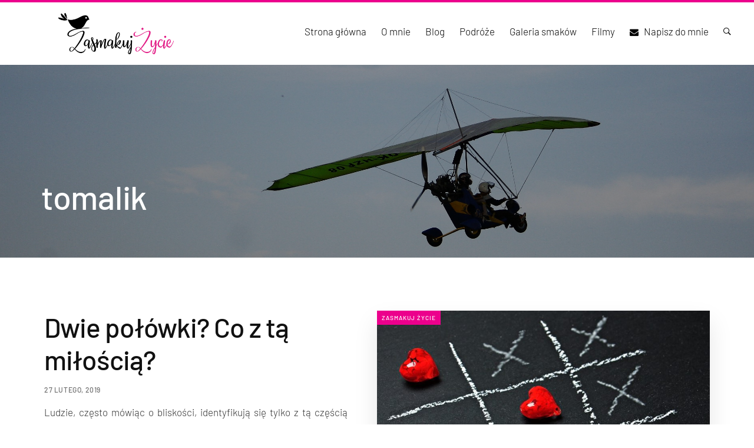

--- FILE ---
content_type: text/html; charset=UTF-8
request_url: https://zasmakujzycie.pl/tag/tomalik/
body_size: 13547
content:
<!DOCTYPE html>
<html lang="pl-PL">
	<head>
		<meta charset="UTF-8">
		<meta name="viewport" content="width=device-width, initial-scale=1">
		<link rel="profile" href="https://gmpg.org/xfn/11">
		<link rel="pingback" href="https://zasmakujzycie.pl/xmlrpc.php">	
	
	<meta name='robots' content='index, follow, max-image-preview:large, max-snippet:-1, max-video-preview:-1' />

<!-- Social Warfare v4.5.3 https://warfareplugins.com - BEGINNING OF OUTPUT -->
<style>
	@font-face {
		font-family: "sw-icon-font";
		src:url("https://zasmakujzycie.pl/wp-content/plugins/social-warfare/assets/fonts/sw-icon-font.eot?ver=4.5.3");
		src:url("https://zasmakujzycie.pl/wp-content/plugins/social-warfare/assets/fonts/sw-icon-font.eot?ver=4.5.3#iefix") format("embedded-opentype"),
		url("https://zasmakujzycie.pl/wp-content/plugins/social-warfare/assets/fonts/sw-icon-font.woff?ver=4.5.3") format("woff"),
		url("https://zasmakujzycie.pl/wp-content/plugins/social-warfare/assets/fonts/sw-icon-font.ttf?ver=4.5.3") format("truetype"),
		url("https://zasmakujzycie.pl/wp-content/plugins/social-warfare/assets/fonts/sw-icon-font.svg?ver=4.5.3#1445203416") format("svg");
		font-weight: normal;
		font-style: normal;
		font-display:block;
	}
</style>
<!-- Social Warfare v4.5.3 https://warfareplugins.com - END OF OUTPUT -->


	<!-- This site is optimized with the Yoast SEO plugin v23.3 - https://yoast.com/wordpress/plugins/seo/ -->
	<title>tomalik - Zasmakuj Życie</title>
	<link rel="canonical" href="https://zasmakujzycie.pl/tag/tomalik/" />
	<meta property="og:locale" content="pl_PL" />
	<meta property="og:type" content="article" />
	<meta property="og:title" content="tomalik - Zasmakuj Życie" />
	<meta property="og:url" content="https://zasmakujzycie.pl/tag/tomalik/" />
	<meta property="og:site_name" content="Zasmakuj Życie" />
	<meta property="og:image" content="https://zasmakujzycie.pl/wp-content/uploads/2018/04/ania.png" />
	<meta property="og:image:width" content="1700" />
	<meta property="og:image:height" content="712" />
	<meta property="og:image:type" content="image/png" />
	<meta name="twitter:card" content="summary_large_image" />
	<script type="application/ld+json" class="yoast-schema-graph">{"@context":"https://schema.org","@graph":[{"@type":"CollectionPage","@id":"https://zasmakujzycie.pl/tag/tomalik/","url":"https://zasmakujzycie.pl/tag/tomalik/","name":"tomalik - Zasmakuj Życie","isPartOf":{"@id":"https://zasmakujzycie.pl/#website"},"primaryImageOfPage":{"@id":"https://zasmakujzycie.pl/tag/tomalik/#primaryimage"},"image":{"@id":"https://zasmakujzycie.pl/tag/tomalik/#primaryimage"},"thumbnailUrl":"https://zasmakujzycie.pl/wp-content/uploads/2019/02/serce-milosc-kolko-krzyzyk.jpg","breadcrumb":{"@id":"https://zasmakujzycie.pl/tag/tomalik/#breadcrumb"},"inLanguage":"pl-PL"},{"@type":"ImageObject","inLanguage":"pl-PL","@id":"https://zasmakujzycie.pl/tag/tomalik/#primaryimage","url":"https://zasmakujzycie.pl/wp-content/uploads/2019/02/serce-milosc-kolko-krzyzyk.jpg","contentUrl":"https://zasmakujzycie.pl/wp-content/uploads/2019/02/serce-milosc-kolko-krzyzyk.jpg","width":960,"height":641},{"@type":"BreadcrumbList","@id":"https://zasmakujzycie.pl/tag/tomalik/#breadcrumb","itemListElement":[{"@type":"ListItem","position":1,"name":"Strona główna","item":"https://zasmakujzycie.pl/"},{"@type":"ListItem","position":2,"name":"tomalik"}]},{"@type":"WebSite","@id":"https://zasmakujzycie.pl/#website","url":"https://zasmakujzycie.pl/","name":"Zasmakuj Życie","description":"Witaj na blogu zasmakujzycie.pl","potentialAction":[{"@type":"SearchAction","target":{"@type":"EntryPoint","urlTemplate":"https://zasmakujzycie.pl/?s={search_term_string}"},"query-input":"required name=search_term_string"}],"inLanguage":"pl-PL"}]}</script>
	<!-- / Yoast SEO plugin. -->


<link rel="alternate" type="application/rss+xml" title="Zasmakuj Życie &raquo; Kanał z wpisami" href="https://zasmakujzycie.pl/feed/" />
<link rel="alternate" type="application/rss+xml" title="Zasmakuj Życie &raquo; Kanał z komentarzami" href="https://zasmakujzycie.pl/comments/feed/" />
<link rel="alternate" type="application/rss+xml" title="Zasmakuj Życie &raquo; Kanał z wpisami otagowanymi jako tomalik" href="https://zasmakujzycie.pl/tag/tomalik/feed/" />
		<!-- This site uses the Google Analytics by ExactMetrics plugin v8.0.1 - Using Analytics tracking - https://www.exactmetrics.com/ -->
		<!-- Note: ExactMetrics is not currently configured on this site. The site owner needs to authenticate with Google Analytics in the ExactMetrics settings panel. -->
					<!-- No tracking code set -->
				<!-- / Google Analytics by ExactMetrics -->
		<script type="text/javascript">
/* <![CDATA[ */
window._wpemojiSettings = {"baseUrl":"https:\/\/s.w.org\/images\/core\/emoji\/15.0.3\/72x72\/","ext":".png","svgUrl":"https:\/\/s.w.org\/images\/core\/emoji\/15.0.3\/svg\/","svgExt":".svg","source":{"concatemoji":"https:\/\/zasmakujzycie.pl\/wp-includes\/js\/wp-emoji-release.min.js?ver=6.6.4"}};
/*! This file is auto-generated */
!function(i,n){var o,s,e;function c(e){try{var t={supportTests:e,timestamp:(new Date).valueOf()};sessionStorage.setItem(o,JSON.stringify(t))}catch(e){}}function p(e,t,n){e.clearRect(0,0,e.canvas.width,e.canvas.height),e.fillText(t,0,0);var t=new Uint32Array(e.getImageData(0,0,e.canvas.width,e.canvas.height).data),r=(e.clearRect(0,0,e.canvas.width,e.canvas.height),e.fillText(n,0,0),new Uint32Array(e.getImageData(0,0,e.canvas.width,e.canvas.height).data));return t.every(function(e,t){return e===r[t]})}function u(e,t,n){switch(t){case"flag":return n(e,"\ud83c\udff3\ufe0f\u200d\u26a7\ufe0f","\ud83c\udff3\ufe0f\u200b\u26a7\ufe0f")?!1:!n(e,"\ud83c\uddfa\ud83c\uddf3","\ud83c\uddfa\u200b\ud83c\uddf3")&&!n(e,"\ud83c\udff4\udb40\udc67\udb40\udc62\udb40\udc65\udb40\udc6e\udb40\udc67\udb40\udc7f","\ud83c\udff4\u200b\udb40\udc67\u200b\udb40\udc62\u200b\udb40\udc65\u200b\udb40\udc6e\u200b\udb40\udc67\u200b\udb40\udc7f");case"emoji":return!n(e,"\ud83d\udc26\u200d\u2b1b","\ud83d\udc26\u200b\u2b1b")}return!1}function f(e,t,n){var r="undefined"!=typeof WorkerGlobalScope&&self instanceof WorkerGlobalScope?new OffscreenCanvas(300,150):i.createElement("canvas"),a=r.getContext("2d",{willReadFrequently:!0}),o=(a.textBaseline="top",a.font="600 32px Arial",{});return e.forEach(function(e){o[e]=t(a,e,n)}),o}function t(e){var t=i.createElement("script");t.src=e,t.defer=!0,i.head.appendChild(t)}"undefined"!=typeof Promise&&(o="wpEmojiSettingsSupports",s=["flag","emoji"],n.supports={everything:!0,everythingExceptFlag:!0},e=new Promise(function(e){i.addEventListener("DOMContentLoaded",e,{once:!0})}),new Promise(function(t){var n=function(){try{var e=JSON.parse(sessionStorage.getItem(o));if("object"==typeof e&&"number"==typeof e.timestamp&&(new Date).valueOf()<e.timestamp+604800&&"object"==typeof e.supportTests)return e.supportTests}catch(e){}return null}();if(!n){if("undefined"!=typeof Worker&&"undefined"!=typeof OffscreenCanvas&&"undefined"!=typeof URL&&URL.createObjectURL&&"undefined"!=typeof Blob)try{var e="postMessage("+f.toString()+"("+[JSON.stringify(s),u.toString(),p.toString()].join(",")+"));",r=new Blob([e],{type:"text/javascript"}),a=new Worker(URL.createObjectURL(r),{name:"wpTestEmojiSupports"});return void(a.onmessage=function(e){c(n=e.data),a.terminate(),t(n)})}catch(e){}c(n=f(s,u,p))}t(n)}).then(function(e){for(var t in e)n.supports[t]=e[t],n.supports.everything=n.supports.everything&&n.supports[t],"flag"!==t&&(n.supports.everythingExceptFlag=n.supports.everythingExceptFlag&&n.supports[t]);n.supports.everythingExceptFlag=n.supports.everythingExceptFlag&&!n.supports.flag,n.DOMReady=!1,n.readyCallback=function(){n.DOMReady=!0}}).then(function(){return e}).then(function(){var e;n.supports.everything||(n.readyCallback(),(e=n.source||{}).concatemoji?t(e.concatemoji):e.wpemoji&&e.twemoji&&(t(e.twemoji),t(e.wpemoji)))}))}((window,document),window._wpemojiSettings);
/* ]]> */
</script>
<link rel='stylesheet' id='easycookie-style-css' href='https://zasmakujzycie.pl/wp-content/plugins/easycookie/css/style.css?ver=6.6.4' type='text/css' media='all' />
<link rel='stylesheet' id='social-warfare-block-css-css' href='https://zasmakujzycie.pl/wp-content/plugins/social-warfare/assets/js/post-editor/dist/blocks.style.build.css?ver=6.6.4' type='text/css' media='all' />
<link rel='stylesheet' id='sbi_styles-css' href='https://zasmakujzycie.pl/wp-content/plugins/instagram-feed/css/sbi-styles.min.css?ver=6.5.0' type='text/css' media='all' />
<link rel='stylesheet' id='layerslider-css' href='https://zasmakujzycie.pl/wp-content/plugins/LayerSlider/static/layerslider/css/layerslider.css?ver=6.6.8' type='text/css' media='all' />
<style id='wp-emoji-styles-inline-css' type='text/css'>

	img.wp-smiley, img.emoji {
		display: inline !important;
		border: none !important;
		box-shadow: none !important;
		height: 1em !important;
		width: 1em !important;
		margin: 0 0.07em !important;
		vertical-align: -0.1em !important;
		background: none !important;
		padding: 0 !important;
	}
</style>
<link rel='stylesheet' id='wp-block-library-css' href='https://zasmakujzycie.pl/wp-includes/css/dist/block-library/style.min.css?ver=6.6.4' type='text/css' media='all' />
<style id='classic-theme-styles-inline-css' type='text/css'>
/*! This file is auto-generated */
.wp-block-button__link{color:#fff;background-color:#32373c;border-radius:9999px;box-shadow:none;text-decoration:none;padding:calc(.667em + 2px) calc(1.333em + 2px);font-size:1.125em}.wp-block-file__button{background:#32373c;color:#fff;text-decoration:none}
</style>
<style id='global-styles-inline-css' type='text/css'>
:root{--wp--preset--aspect-ratio--square: 1;--wp--preset--aspect-ratio--4-3: 4/3;--wp--preset--aspect-ratio--3-4: 3/4;--wp--preset--aspect-ratio--3-2: 3/2;--wp--preset--aspect-ratio--2-3: 2/3;--wp--preset--aspect-ratio--16-9: 16/9;--wp--preset--aspect-ratio--9-16: 9/16;--wp--preset--color--black: #000000;--wp--preset--color--cyan-bluish-gray: #abb8c3;--wp--preset--color--white: #ffffff;--wp--preset--color--pale-pink: #f78da7;--wp--preset--color--vivid-red: #cf2e2e;--wp--preset--color--luminous-vivid-orange: #ff6900;--wp--preset--color--luminous-vivid-amber: #fcb900;--wp--preset--color--light-green-cyan: #7bdcb5;--wp--preset--color--vivid-green-cyan: #00d084;--wp--preset--color--pale-cyan-blue: #8ed1fc;--wp--preset--color--vivid-cyan-blue: #0693e3;--wp--preset--color--vivid-purple: #9b51e0;--wp--preset--gradient--vivid-cyan-blue-to-vivid-purple: linear-gradient(135deg,rgba(6,147,227,1) 0%,rgb(155,81,224) 100%);--wp--preset--gradient--light-green-cyan-to-vivid-green-cyan: linear-gradient(135deg,rgb(122,220,180) 0%,rgb(0,208,130) 100%);--wp--preset--gradient--luminous-vivid-amber-to-luminous-vivid-orange: linear-gradient(135deg,rgba(252,185,0,1) 0%,rgba(255,105,0,1) 100%);--wp--preset--gradient--luminous-vivid-orange-to-vivid-red: linear-gradient(135deg,rgba(255,105,0,1) 0%,rgb(207,46,46) 100%);--wp--preset--gradient--very-light-gray-to-cyan-bluish-gray: linear-gradient(135deg,rgb(238,238,238) 0%,rgb(169,184,195) 100%);--wp--preset--gradient--cool-to-warm-spectrum: linear-gradient(135deg,rgb(74,234,220) 0%,rgb(151,120,209) 20%,rgb(207,42,186) 40%,rgb(238,44,130) 60%,rgb(251,105,98) 80%,rgb(254,248,76) 100%);--wp--preset--gradient--blush-light-purple: linear-gradient(135deg,rgb(255,206,236) 0%,rgb(152,150,240) 100%);--wp--preset--gradient--blush-bordeaux: linear-gradient(135deg,rgb(254,205,165) 0%,rgb(254,45,45) 50%,rgb(107,0,62) 100%);--wp--preset--gradient--luminous-dusk: linear-gradient(135deg,rgb(255,203,112) 0%,rgb(199,81,192) 50%,rgb(65,88,208) 100%);--wp--preset--gradient--pale-ocean: linear-gradient(135deg,rgb(255,245,203) 0%,rgb(182,227,212) 50%,rgb(51,167,181) 100%);--wp--preset--gradient--electric-grass: linear-gradient(135deg,rgb(202,248,128) 0%,rgb(113,206,126) 100%);--wp--preset--gradient--midnight: linear-gradient(135deg,rgb(2,3,129) 0%,rgb(40,116,252) 100%);--wp--preset--font-size--small: 13px;--wp--preset--font-size--medium: 20px;--wp--preset--font-size--large: 36px;--wp--preset--font-size--x-large: 42px;--wp--preset--spacing--20: 0.44rem;--wp--preset--spacing--30: 0.67rem;--wp--preset--spacing--40: 1rem;--wp--preset--spacing--50: 1.5rem;--wp--preset--spacing--60: 2.25rem;--wp--preset--spacing--70: 3.38rem;--wp--preset--spacing--80: 5.06rem;--wp--preset--shadow--natural: 6px 6px 9px rgba(0, 0, 0, 0.2);--wp--preset--shadow--deep: 12px 12px 50px rgba(0, 0, 0, 0.4);--wp--preset--shadow--sharp: 6px 6px 0px rgba(0, 0, 0, 0.2);--wp--preset--shadow--outlined: 6px 6px 0px -3px rgba(255, 255, 255, 1), 6px 6px rgba(0, 0, 0, 1);--wp--preset--shadow--crisp: 6px 6px 0px rgba(0, 0, 0, 1);}:where(.is-layout-flex){gap: 0.5em;}:where(.is-layout-grid){gap: 0.5em;}body .is-layout-flex{display: flex;}.is-layout-flex{flex-wrap: wrap;align-items: center;}.is-layout-flex > :is(*, div){margin: 0;}body .is-layout-grid{display: grid;}.is-layout-grid > :is(*, div){margin: 0;}:where(.wp-block-columns.is-layout-flex){gap: 2em;}:where(.wp-block-columns.is-layout-grid){gap: 2em;}:where(.wp-block-post-template.is-layout-flex){gap: 1.25em;}:where(.wp-block-post-template.is-layout-grid){gap: 1.25em;}.has-black-color{color: var(--wp--preset--color--black) !important;}.has-cyan-bluish-gray-color{color: var(--wp--preset--color--cyan-bluish-gray) !important;}.has-white-color{color: var(--wp--preset--color--white) !important;}.has-pale-pink-color{color: var(--wp--preset--color--pale-pink) !important;}.has-vivid-red-color{color: var(--wp--preset--color--vivid-red) !important;}.has-luminous-vivid-orange-color{color: var(--wp--preset--color--luminous-vivid-orange) !important;}.has-luminous-vivid-amber-color{color: var(--wp--preset--color--luminous-vivid-amber) !important;}.has-light-green-cyan-color{color: var(--wp--preset--color--light-green-cyan) !important;}.has-vivid-green-cyan-color{color: var(--wp--preset--color--vivid-green-cyan) !important;}.has-pale-cyan-blue-color{color: var(--wp--preset--color--pale-cyan-blue) !important;}.has-vivid-cyan-blue-color{color: var(--wp--preset--color--vivid-cyan-blue) !important;}.has-vivid-purple-color{color: var(--wp--preset--color--vivid-purple) !important;}.has-black-background-color{background-color: var(--wp--preset--color--black) !important;}.has-cyan-bluish-gray-background-color{background-color: var(--wp--preset--color--cyan-bluish-gray) !important;}.has-white-background-color{background-color: var(--wp--preset--color--white) !important;}.has-pale-pink-background-color{background-color: var(--wp--preset--color--pale-pink) !important;}.has-vivid-red-background-color{background-color: var(--wp--preset--color--vivid-red) !important;}.has-luminous-vivid-orange-background-color{background-color: var(--wp--preset--color--luminous-vivid-orange) !important;}.has-luminous-vivid-amber-background-color{background-color: var(--wp--preset--color--luminous-vivid-amber) !important;}.has-light-green-cyan-background-color{background-color: var(--wp--preset--color--light-green-cyan) !important;}.has-vivid-green-cyan-background-color{background-color: var(--wp--preset--color--vivid-green-cyan) !important;}.has-pale-cyan-blue-background-color{background-color: var(--wp--preset--color--pale-cyan-blue) !important;}.has-vivid-cyan-blue-background-color{background-color: var(--wp--preset--color--vivid-cyan-blue) !important;}.has-vivid-purple-background-color{background-color: var(--wp--preset--color--vivid-purple) !important;}.has-black-border-color{border-color: var(--wp--preset--color--black) !important;}.has-cyan-bluish-gray-border-color{border-color: var(--wp--preset--color--cyan-bluish-gray) !important;}.has-white-border-color{border-color: var(--wp--preset--color--white) !important;}.has-pale-pink-border-color{border-color: var(--wp--preset--color--pale-pink) !important;}.has-vivid-red-border-color{border-color: var(--wp--preset--color--vivid-red) !important;}.has-luminous-vivid-orange-border-color{border-color: var(--wp--preset--color--luminous-vivid-orange) !important;}.has-luminous-vivid-amber-border-color{border-color: var(--wp--preset--color--luminous-vivid-amber) !important;}.has-light-green-cyan-border-color{border-color: var(--wp--preset--color--light-green-cyan) !important;}.has-vivid-green-cyan-border-color{border-color: var(--wp--preset--color--vivid-green-cyan) !important;}.has-pale-cyan-blue-border-color{border-color: var(--wp--preset--color--pale-cyan-blue) !important;}.has-vivid-cyan-blue-border-color{border-color: var(--wp--preset--color--vivid-cyan-blue) !important;}.has-vivid-purple-border-color{border-color: var(--wp--preset--color--vivid-purple) !important;}.has-vivid-cyan-blue-to-vivid-purple-gradient-background{background: var(--wp--preset--gradient--vivid-cyan-blue-to-vivid-purple) !important;}.has-light-green-cyan-to-vivid-green-cyan-gradient-background{background: var(--wp--preset--gradient--light-green-cyan-to-vivid-green-cyan) !important;}.has-luminous-vivid-amber-to-luminous-vivid-orange-gradient-background{background: var(--wp--preset--gradient--luminous-vivid-amber-to-luminous-vivid-orange) !important;}.has-luminous-vivid-orange-to-vivid-red-gradient-background{background: var(--wp--preset--gradient--luminous-vivid-orange-to-vivid-red) !important;}.has-very-light-gray-to-cyan-bluish-gray-gradient-background{background: var(--wp--preset--gradient--very-light-gray-to-cyan-bluish-gray) !important;}.has-cool-to-warm-spectrum-gradient-background{background: var(--wp--preset--gradient--cool-to-warm-spectrum) !important;}.has-blush-light-purple-gradient-background{background: var(--wp--preset--gradient--blush-light-purple) !important;}.has-blush-bordeaux-gradient-background{background: var(--wp--preset--gradient--blush-bordeaux) !important;}.has-luminous-dusk-gradient-background{background: var(--wp--preset--gradient--luminous-dusk) !important;}.has-pale-ocean-gradient-background{background: var(--wp--preset--gradient--pale-ocean) !important;}.has-electric-grass-gradient-background{background: var(--wp--preset--gradient--electric-grass) !important;}.has-midnight-gradient-background{background: var(--wp--preset--gradient--midnight) !important;}.has-small-font-size{font-size: var(--wp--preset--font-size--small) !important;}.has-medium-font-size{font-size: var(--wp--preset--font-size--medium) !important;}.has-large-font-size{font-size: var(--wp--preset--font-size--large) !important;}.has-x-large-font-size{font-size: var(--wp--preset--font-size--x-large) !important;}
:where(.wp-block-post-template.is-layout-flex){gap: 1.25em;}:where(.wp-block-post-template.is-layout-grid){gap: 1.25em;}
:where(.wp-block-columns.is-layout-flex){gap: 2em;}:where(.wp-block-columns.is-layout-grid){gap: 2em;}
:root :where(.wp-block-pullquote){font-size: 1.5em;line-height: 1.6;}
</style>
<link rel='stylesheet' id='contact-form-7-css' href='https://zasmakujzycie.pl/wp-content/plugins/contact-form-7/includes/css/styles.css?ver=5.7.4' type='text/css' media='all' />
<link rel='stylesheet' id='responsive-lightbox-swipebox-css' href='https://zasmakujzycie.pl/wp-content/plugins/responsive-lightbox/assets/swipebox/swipebox.min.css?ver=2.4.8' type='text/css' media='all' />
<link rel='stylesheet' id='wpos-font-awesome-css' href='https://zasmakujzycie.pl/wp-content/plugins/slider-and-carousel-plus-widget-for-instagram/assets/css/font-awesome.min.css?ver=1.8' type='text/css' media='all' />
<link rel='stylesheet' id='wpos-magnific-style-css' href='https://zasmakujzycie.pl/wp-content/plugins/slider-and-carousel-plus-widget-for-instagram/assets/css/magnific-popup.css?ver=1.8' type='text/css' media='all' />
<link rel='stylesheet' id='wpos-slick-style-css' href='https://zasmakujzycie.pl/wp-content/plugins/slider-and-carousel-plus-widget-for-instagram/assets/css/slick.css?ver=1.8' type='text/css' media='all' />
<link rel='stylesheet' id='iscwp-public-css-css' href='https://zasmakujzycie.pl/wp-content/plugins/slider-and-carousel-plus-widget-for-instagram/assets/css/iscwp-public.css?ver=1.8' type='text/css' media='all' />
<link rel='stylesheet' id='social_warfare-css' href='https://zasmakujzycie.pl/wp-content/plugins/social-warfare/assets/css/style.min.css?ver=4.5.3' type='text/css' media='all' />
<link rel='stylesheet' id='motivatorguru-style-css' href='https://zasmakujzycie.pl/wp-content/themes/motivatorguru/style.css?ver=6.6.4' type='text/css' media='all' />
<style id='motivatorguru-style-inline-css' type='text/css'>

            .entry-header {
                background-image: url( https://zasmakujzycie.pl/wp-content/uploads/2018/03/IMG_0446.jpg );
            }
    	
</style>
<link rel='stylesheet' id='font-awesome-css' href='https://zasmakujzycie.pl/wp-content/plugins/js_composer/assets/lib/bower/font-awesome/css/font-awesome.min.css?ver=5.4.5' type='text/css' media='all' />
<link rel='stylesheet' id='rivoicons-css' href='https://zasmakujzycie.pl/wp-content/themes/motivatorguru/css/rivoicons.css?ver=6.6.4' type='text/css' media='all' />
<link rel='stylesheet' id='ionicons-css' href='https://zasmakujzycie.pl/wp-content/themes/motivatorguru/css/ionicons.css?ver=6.6.4' type='text/css' media='all' />
<link rel='stylesheet' id='motivatorguru-animate-css' href='https://zasmakujzycie.pl/wp-content/themes/motivatorguru/css/animate.css?ver=6.6.4' type='text/css' media='all' />
<link rel='stylesheet' id='motivatorguru-responsive-css' href='https://zasmakujzycie.pl/wp-content/themes/motivatorguru/css/responsive.css?ver=6.6.4' type='text/css' media='all' />
<link rel='stylesheet' id='motivatorguru-responsive-navigation-css' href='https://zasmakujzycie.pl/wp-content/themes/motivatorguru/css/responsive-navigation.css?ver=1.0.0' type='text/css' media='(max-width: 1200px)' />
<link rel='stylesheet' id='__EPYT__style-css' href='https://zasmakujzycie.pl/wp-content/plugins/youtube-embed-plus/styles/ytprefs.min.css?ver=14.2.1.2' type='text/css' media='all' />
<style id='__EPYT__style-inline-css' type='text/css'>

                .epyt-gallery-thumb {
                        width: 33.333%;
                }
                
</style>
<script type="text/javascript" src="https://zasmakujzycie.pl/wp-includes/js/jquery/jquery.min.js?ver=3.7.1" id="jquery-core-js"></script>
<script type="text/javascript" src="https://zasmakujzycie.pl/wp-includes/js/jquery/jquery-migrate.min.js?ver=3.4.1" id="jquery-migrate-js"></script>
<script type="text/javascript" src="https://zasmakujzycie.pl/wp-content/plugins/easycookie/js/jquery.cookie.min.js?ver=6.6.4" id="jquery-cookie-script-js"></script>
<script type="text/javascript" src="https://zasmakujzycie.pl/wp-content/plugins/easycookie/js/script.js?ver=6.6.4" id="easycookie-script-js"></script>
<script type="text/javascript" id="layerslider-greensock-js-extra">
/* <![CDATA[ */
var LS_Meta = {"v":"6.6.8"};
/* ]]> */
</script>
<script type="text/javascript" data-cfasync="false" src="https://zasmakujzycie.pl/wp-content/plugins/LayerSlider/static/layerslider/js/greensock.js?ver=1.19.0" id="layerslider-greensock-js"></script>
<script type="text/javascript" data-cfasync="false" src="https://zasmakujzycie.pl/wp-content/plugins/LayerSlider/static/layerslider/js/layerslider.kreaturamedia.jquery.js?ver=6.6.8" id="layerslider-js"></script>
<script type="text/javascript" data-cfasync="false" src="https://zasmakujzycie.pl/wp-content/plugins/LayerSlider/static/layerslider/js/layerslider.transitions.js?ver=6.6.8" id="layerslider-transitions-js"></script>
<script type="text/javascript" src="https://zasmakujzycie.pl/wp-content/plugins/responsive-lightbox/assets/swipebox/jquery.swipebox.min.js?ver=2.4.8" id="responsive-lightbox-swipebox-js"></script>
<script type="text/javascript" src="https://zasmakujzycie.pl/wp-includes/js/underscore.min.js?ver=1.13.4" id="underscore-js"></script>
<script type="text/javascript" src="https://zasmakujzycie.pl/wp-content/plugins/responsive-lightbox/assets/infinitescroll/infinite-scroll.pkgd.min.js?ver=6.6.4" id="responsive-lightbox-infinite-scroll-js"></script>
<script type="text/javascript" id="responsive-lightbox-js-before">
/* <![CDATA[ */
var rlArgs = {"script":"swipebox","selector":"lightbox","customEvents":"","activeGalleries":true,"animation":true,"hideCloseButtonOnMobile":false,"removeBarsOnMobile":false,"hideBars":true,"hideBarsDelay":5000,"videoMaxWidth":1080,"useSVG":true,"loopAtEnd":false,"woocommerce_gallery":false,"ajaxurl":"https:\/\/zasmakujzycie.pl\/wp-admin\/admin-ajax.php","nonce":"f642fb072e","preview":false,"postId":74707,"scriptExtension":false};
/* ]]> */
</script>
<script type="text/javascript" src="https://zasmakujzycie.pl/wp-content/plugins/responsive-lightbox/js/front.js?ver=2.4.8" id="responsive-lightbox-js"></script>
<script type="text/javascript" src="https://zasmakujzycie.pl/wp-content/themes/motivatorguru/js/wow.js?ver=1" id="wow-js"></script>
<script type="text/javascript" src="https://zasmakujzycie.pl/wp-content/themes/motivatorguru/js/biggerlink.js?ver=1" id="bigger-link-js"></script>
<script type="text/javascript" id="__ytprefs__-js-extra">
/* <![CDATA[ */
var _EPYT_ = {"ajaxurl":"https:\/\/zasmakujzycie.pl\/wp-admin\/admin-ajax.php","security":"2b049d6817","gallery_scrolloffset":"20","eppathtoscripts":"https:\/\/zasmakujzycie.pl\/wp-content\/plugins\/youtube-embed-plus\/scripts\/","eppath":"https:\/\/zasmakujzycie.pl\/wp-content\/plugins\/youtube-embed-plus\/","epresponsiveselector":"[\"iframe.__youtube_prefs_widget__\"]","epdovol":"1","version":"14.2.1.2","evselector":"iframe.__youtube_prefs__[src], iframe[src*=\"youtube.com\/embed\/\"], iframe[src*=\"youtube-nocookie.com\/embed\/\"]","ajax_compat":"","maxres_facade":"eager","ytapi_load":"light","pause_others":"","stopMobileBuffer":"1","facade_mode":"","not_live_on_channel":"","vi_active":"","vi_js_posttypes":[]};
/* ]]> */
</script>
<script type="text/javascript" src="https://zasmakujzycie.pl/wp-content/plugins/youtube-embed-plus/scripts/ytprefs.min.js?ver=14.2.1.2" id="__ytprefs__-js"></script>
<meta name="generator" content="Powered by LayerSlider 6.6.8 - Multi-Purpose, Responsive, Parallax, Mobile-Friendly Slider Plugin for WordPress." />
<!-- LayerSlider updates and docs at: https://layerslider.kreaturamedia.com -->
<link rel="https://api.w.org/" href="https://zasmakujzycie.pl/wp-json/" /><link rel="alternate" title="JSON" type="application/json" href="https://zasmakujzycie.pl/wp-json/wp/v2/tags/423" /><link rel="EditURI" type="application/rsd+xml" title="RSD" href="https://zasmakujzycie.pl/xmlrpc.php?rsd" />
<meta name="generator" content="WordPress 6.6.4" />
<link rel="shortcut icon" href="https://zasmakujzycie.pl/wp-content/uploads/2018/04/favicon-32x32.png" />
<link rel="apple-touch-icon" href="https://zasmakujzycie.pl/wp-content/uploads/2018/04/favicon-32x32.png" />
<meta name="msapplication-TileImage" content="https://zasmakujzycie.pl/wp-content/uploads/2018/04/favicon-32x32.png" />
<meta name="generator" content="Powered by WPBakery Page Builder - drag and drop page builder for WordPress."/>
<!--[if lte IE 9]><link rel="stylesheet" type="text/css" href="https://zasmakujzycie.pl/wp-content/plugins/js_composer/assets/css/vc_lte_ie9.min.css" media="screen"><![endif]-->		<style type="text/css" id="wp-custom-css">
			.yuzo_clearfixed.yuzo__title {
	margin-left: 20%;
}

.equalizer-inner {
	margin-left: 5%;
}

.equalizer-inner::first-child {
	margin-left: 20% !important;
}

.yuzo_wraps {
	margin-left: 8% !important;
}

.related-post.grid {
	margin: 0 auto !important;
}

.headline {
	margin-left: 25% !important;
}

.gallerycontainerblog {
	display: inline-block !important;
	width: 100%;
}

p.Standard {
	max-width: 960px !important;
	margin: 0 auto;
}

.gallerytable {
	max-width: 960px !important;
	margin: 0 auto;
	text-align: center;
}

.gallerytableextended {
	max-width: 100%;
	padding-left: 20px;
	padding-right: 20px;
	text-align: center;
}

.imagewithtext {
	max-width: 960px !important;
	padding: 20px;
	text-align: justify;
}

.imagewithtext img {
	margin-left: 10px !important;
}

.imagetextcontainer .imagewithtext {
	margin: 0 auto;
}

.gallerytable tr td {
	padding: 10px !important;
	margin: 10px !important;
}

.galleryimageblog {
	padding: 0px 3px 20px 0px;
  display: inline-block;
	margin: 0 auto !important;
}

.galleryimageblogextended {
	padding: 0px 3px 20px 0px;
  display: inline-block;
	margin: 0 auto !important;
	max-width: 400px;
}

.galleryimageblog img {
	box-shadow: 3px 3px 3px 0px rgba(100,100,100,0.65);
	border-radius: 0px;
	margin: 0 auto !important;
	display: inline-block;
}

.standardjustify {
	text-align: justify;
	margin-bottom: 30px;
	margin-top: 30px;
	max-width: 960px !important;
	padding-bottom: 20px;
}

.instagram-pics.instagram-size-thumbnail {
	text-align: center;
}

.instagram-pics.instagram-size-thumbnail li{
	width: 40%;
	display: inline-block;
	margin: 2px;
}

p.clear {
	margin-bottom: 0px;
}

span.excerpt {
	text-align: justify;
}

.aboutmesection {
	text-align: justify;
}

.mypredefinedbutton {
	text-transform: uppercase; 
	background-color: #ec008c; 
	color: #fff; 
	letter-spacing: 1.2px; 
	border-radius: 2px; 	
	font-weight: normal; 
	font-size: 13px; 
	padding: 16px 25px;
	position: relative;
	bottom: 20px;
}

.ccfw-entry-content {
	text-align: justify;
}

.ccfw-header-container.style2 {
	background-color: #fff;
	color: #000 !important;
}

.ccfw-header-container.style2 a {
	color: #000 !important;
}

.fa.fa-envelope.menu-item.menu-item-type-post_type.menu-item-object-page.menu-item-72193::before {
	color: #000;
}

.fa.fa-search.menu-item.menu-item-type-custom.menu-item-object-custom.menu-item-72254::before {
	color: #000;
}

.postid-74568 .entry-header {
	background-position: top;
}

.galeria-smakow-post-grid .vc_btn3.vc_btn3-color-juicy-pink, .vc_btn3.vc_btn3-color-juicy-pink.vc_btn3-style-flat {
	    background-color: #ec008c;
    color: #fff;
    text-transform: uppercase;
    padding: 1.7%;
    border: none;
    font-family: Barlow, Helvetica, Arial, sans-serif;
    font-size: 74%;
    letter-spacing: 1.1px;
    border-radius: 2px;
    cursor: pointer;
}

.galeria-smakow-post-grid  .vc_gitem-zone-mini {
    padding-right: 10px !important;
    padding-bottom: 10px !important;
    padding-left: 10px !important;
    background-color: #ffffff !important;
}

.galeria-smakow-post-grid  .vc_gitem-zone-mini h4 {
  margin-top: 20px;	
	color: #ec008c;
}

.galeria-smakow-post-grid .vc_grid-item {
	transition: .3s linear;
}

.galeria-smakow-post-grid .vc_grid-item:hover {
	transform: translateY(-10px);
}

.galeria-smakow-post-grid .vc_grid-item:hover h4 {
	color: #000000;
}
		</style>
		<style id="kirki-inline-styles">.ccfw-header-main{height:140px;}.ccfw-site-logo img{height:70px;}h1.ccfw-site-title, .ccfw-header-container:hover h1.ccfw-site-title a, .ccfw-fixed-header h1.ccfw-site-title a{font-family:Barlow;font-size:32px;font-weight:300;letter-spacing:-1px;line-height:1;text-transform:none;color:#111;}.ccfw-search-bar-wrapper span, .ccfw-single-meta .posted-on a, .ccfw-entry-meta .comments-link:hover:before, .ccfw-blog-pagination ul li.active a, .ccfw-social-icons ul li a:hover, .quote h5:before, .woocommerce-Tabs-panel ul li:before, .content-area ul.tick li:before, .woocommerce div.product .woocommerce-tabs ul.tabs li.active a, .woocommerce nav.woocommerce-pagination ul li span.current, .woocommerce .widget_shopping_cart .widget_shopping_cart_content .button, .woocommerce .widget_shopping_cart .widget_shopping_cart_content .button:hover, .content-area .entry-content blockquote:before, .single-post .content-area .ccfw-entry-footer .single-cat-links a:hover, .single-post .content-area .ccfw-entry-footer .tags-links a:hover, .ccfw-first-footer-wrapper .widget_recent_entries li:before, #ccfw-back-to-top, .second-footer i{color:#ec008c;}.spinner > div, .blog-menu ul a:hover span:before, .blog-menu > li > a:hover span:before, .blog-menu > li:hover > a span:before, .bypostauthor .comment-author:before, article.sticky.ccfw-blog-loop-item:before, .ccfw-primary-category, .ccfw-first-footer-wrapper .textwidget li:before, .blog-menu a strong, .mobile-menu a strong, ul.social-icons li a:hover, body .vc_toggle_default .vc_toggle_icon::after, body .vc_toggle_default .vc_toggle_icon::before, .vc_toggle_color_juicy_pink.vc_toggle_default .vc_toggle_icon, .vc_toggle_color_juicy_pink.vc_toggle_default .vc_toggle_icon::before, body .vc_toggle_color_juicy_pink.vc_toggle_default .vc_toggle_icon::after, body .vc_toggle_color_juicy_pink.vc_toggle_default .vc_toggle_title:hover .vc_toggle_icon::after, .vc_row .mc4wp-form input[type="submit"], .woocommerce div.product form.cart .button, .woocommerce-cart .wc-proceed-to-checkout a.checkout-button, .woocommerce a.button.alt:hover, .woocommerce #payment #place_order, .woocommerce-page #payment #place_order, .woocommerce .widget_price_filter .price_slider_wrapper .ui-widget-content, .woocommerce .widget_shopping_cart .widget_shopping_cart_content .checkout{background-color:#ec008c;}.ccfw-header-main input.search-field, .ccfw-header-main input.search-field:focus, .vc_toggle_default .vc_toggle_icon::before, .vc_toggle_color_juicy_pink.vc_toggle_default .vc_toggle_icon, .vc_toggle_color_juicy_pink.vc_toggle_default .vc_toggle_icon::before, body .vc_toggle_color_juicy_pink.vc_toggle_default .vc_toggle_title:hover .vc_toggle_icon, body .vc_toggle_color_juicy_pink.vc_toggle_default .vc_toggle_title:hover .vc_toggle_icon::before, body .vc_toggle_size_md.vc_toggle_default .vc_toggle_icon::before, body .vc_toggle_default .vc_toggle_icon, .site-main.grid .sticky.ccfw-blog-loop-item.ccfw-main-item .row, .site-main .more-link, .content-container ul.products li.product a:hover img{border-color:#ec008c;}body .vc_tta.vc_general .vc_tta-tab.vc_active{border-top-color:#ec008c;}.advanced-sidebar-menu ul > li > a:hover, .sidebar.right-sidebar .advanced-sidebar-menu ul > li > a:hover, .woocommerce .widget_shopping_cart .widget_shopping_cart_content{border-left-color:#ec008c;}a, .widget li a, .content-area article .entry-content p a, .site-main h5 a.more-link, .content-area article .entry-content ul.products li.product a:hover, .ccfw-news-post a:hover, a.underline:hover, .ccfw-sub-categories a:hover, .cat-links a, .woocommerce-account .entry-content a:hover{color:#ec008c;}{border-color:#ec008c;}a:hover, .content-area article .ccfw-entry-content a:hover, .ccfw-blog-pagination ul li a:hover, .content-area .ccfw-entry-footer a:hover, .content-area .ccfw-blog-loop-item .ccfw-entry-header h2 a:hover, .widget li.current_page_item > a, .site-main h5 a.more-link:hover, .widget li a:hover, body.search-results .content-area article h2 a:hover, .ccfw-news-layout .ccfw-news-post h3 a:hover, .content-area article .entry-content p a:hover, .content-area article .entry-content h2 a:hover, .content-area article .entry-content h3 a:hover, .content-area article .entry-content h6 a:hover, .content-area article .entry-content li a:hover, .content-area article .entry-content .listing-item:hover a, .content-area .ccfw-blog-loop-item:hover .ccfw-entry-header h2 a, .ccfw-categories-tags .ccfw-tabs-container li a:hover, .ccfw-categories-tags-tabs li a:hover, .content-area .biggerlink:hover h4 a{color:#111;}.site-main .more-link:hover, .content-area article .ccfw-entry-content a:hover, .content-area input[type="submit"]:hover{border-color:#111;}.site-main h5 a.more-link:before{background:#111;}.content-container, .ccfw-breadcrumbs, .woocommerce div.product .woocommerce-tabs ul.tabs li.active, body.wpb-js-composer .vc_tta-color-grey.vc_tta-style-classic .vc_tta-tab.vc_active>a{background-color:#fff;}.woocommerce div.product .woocommerce-tabs ul.tabs li.active, body .vc_tta.vc_general .vc_tta-tab.vc_active{border-bottom-color:#fff;}.ccfw-footer-container{background-color:#222;}.ccfw-footer-container, .ccfw-footer-container h4, .ccfw-footer-container p, .ccfw-footer-container .widget_recent_entries li a:hover, .ccfw-second-footer-wrapper a, .ccfw-first-footer-wrapper .widget-title a{color:#fff;}.ccfw-first-footer-wrapper a{color:#ccc;}.ccfw-header-container{border-top-color:#ec008c;height:110px;}.ccfw-fixed-header, .ccfw-header-container:hover{background-color:#fff;}.ccfw-header-container.ccfw-fixed-header, .ccfw-header-container.ccfw-fixed-header .blog-menu{height:80px;}.ccfw-header-container.ccfw-fixed-header .blog-menu > li > a{line-height:80px;}body .ccfw-fixed-header h1.ccfw-site-title a, body .ccfw-header-container.ccfw-fixed-header:hover h1.ccfw-site-title a{font-size:75%;}.ccfw-fixed-header .ccfw-site-logo img{height:59px;}body .ccfw-fixed-header h1.ccfw-site-title a{color:#111;}.ccfw-mobile-active .ccfw-header-container, .ccfw-mobile-active .ccfw-header-container:hover, .blog-search{background-color:#fff;}.nav-toggle .bar, .search-toggle .handle{background-color:#111;}.search-toggle .metal{border-color:#111;}.ccfw-mobile-active .ccfw-header-container{height:80px;}.ccfw-mobile-active .ccfw-header-wrapper .ccfw-site-logo img, .ccfw-mobile-active .ccfw-header-wrapper .ccfw-fixed-header .ccfw-site-logo img{height:50px;}.ccfw-mobile-header h1.ccfw-site-title, .ccfw-mobile-active .ccfw-header-container h1.ccfw-site-title a, .ccfw-mobile-active .ccfw-header-container:hover h1.ccfw-site-title a{font-size:40px;}.blog-menu > li > a, .ccfw-header-container:hover .blog-menu > li > a, .ccfw-fixed-header .blog-menu > li > a, .ccfw-fixed-header .blog-menu > li.fa:before, .ccfw-header-container:hover .blog-menu > li.fa:before{color:#111;}.blog-menu ul{background-color:#fff;}.blog-menu ul a:after{background-color:#eee;}.blog-menu li ul a:hover{color:#ec008c;}body .blog-menu ul a span:before{border-color:#ec008c;}body .blog-menu > li.button > a span{background-color:#ec008c;}body .blog-menu > li > a{font-family:Barlow;font-size:17px;font-weight:300;text-transform:none;}.blog-menu ul a{font-family:Barlow;font-size:15px;font-weight:300;text-transform:none;color:#333;}body, input, select, textarea, button, .elementor-widget-tabs .elementor-tab-title > span, body .elementor-widget-button .elementor-button, .content-area #review-statistics .review-wrap-up .review-wu-right ul li, .ccfw-first-footer-wrapper .ccfw-news-layout3 .ccfw-news-post h3, article #review-statistics .review-wu-bars h3, article .review-wu-bars span, article #review-statistics .cwp-review-percentage span, article #review-statistics h2, article .cwp-item-price, article #review-statistics .review-wrap-up .review-wu-right h2{font-family:Barlow;font-size:16px;font-weight:300;line-height:1.6;color:#444;}.content-area p, .content-area li{font-family:Barlow;font-size:18px;font-weight:300;line-height:1.6;text-transform:none;color:#323232;}h1{font-family:Barlow;font-size:56px;font-weight:400;letter-spacing:-0.3px;line-height:1.2;text-transform:none;color:#222;}h2{font-family:Barlow;font-size:32px;font-weight:300;letter-spacing:-0.3px;line-height:1.3;text-transform:none;color:#222;}h3{font-family:Barlow;font-size:26px;font-weight:500;letter-spacing:0px;line-height:1.45;text-transform:none;color:#222;}h4{font-family:Barlow;font-size:22px;font-weight:400;letter-spacing:-0.2px;line-height:1.6;text-transform:none;color:#222;}h5{font-family:Barlow;font-size:22px;font-weight:300;letter-spacing:-0.2px;line-height:1.6;text-transform:none;color:#222;}h6{font-family:Barlow;font-size:16px;font-weight:300;letter-spacing:0px;line-height:1.6;text-transform:none;color:#222;}blockquote, .content-area blockquote p{font-family:Barlow;font-size:24px;font-weight:400;line-height:1.6;text-transform:none;color:#222;}.widget-title, .textwidget h4, .widget-area .ccfw-news-layout-wrap h2.widget-title, .ccfw-first-footer-wrapper .widget-title{font-family:Barlow;font-size:20px;font-weight:400;letter-spacing:0px;line-height:1.5;text-transform:none;}.advanced-sidebar-menu ul > li > a:hover, .woocommerce .widget_shopping_cart .widget_shopping_cart_content{background-color:#fef5fa;}.entry-header:after{background:rgba(0,0,0,0.4);}.entry-header h1{color:#fff;}.ccfw-below-content:after{background-color:#ec008c;}.ccfw-below-content .container h4{color:#fff;}.ccfw-below-content .mc4wp-form input[type="submit"]{background-color:#800a50;}/* vietnamese */
@font-face {
  font-family: 'Barlow';
  font-style: normal;
  font-weight: 300;
  font-display: swap;
  src: url(https://zasmakujzycie.pl/wp-content/fonts/barlow/7cHqv4kjgoGqM7E3p-ks6FospT4.woff2) format('woff2');
  unicode-range: U+0102-0103, U+0110-0111, U+0128-0129, U+0168-0169, U+01A0-01A1, U+01AF-01B0, U+0300-0301, U+0303-0304, U+0308-0309, U+0323, U+0329, U+1EA0-1EF9, U+20AB;
}
/* latin-ext */
@font-face {
  font-family: 'Barlow';
  font-style: normal;
  font-weight: 300;
  font-display: swap;
  src: url(https://zasmakujzycie.pl/wp-content/fonts/barlow/7cHqv4kjgoGqM7E3p-ks6VospT4.woff2) format('woff2');
  unicode-range: U+0100-02BA, U+02BD-02C5, U+02C7-02CC, U+02CE-02D7, U+02DD-02FF, U+0304, U+0308, U+0329, U+1D00-1DBF, U+1E00-1E9F, U+1EF2-1EFF, U+2020, U+20A0-20AB, U+20AD-20C0, U+2113, U+2C60-2C7F, U+A720-A7FF;
}
/* latin */
@font-face {
  font-family: 'Barlow';
  font-style: normal;
  font-weight: 300;
  font-display: swap;
  src: url(https://zasmakujzycie.pl/wp-content/fonts/barlow/7cHqv4kjgoGqM7E3p-ks51os.woff2) format('woff2');
  unicode-range: U+0000-00FF, U+0131, U+0152-0153, U+02BB-02BC, U+02C6, U+02DA, U+02DC, U+0304, U+0308, U+0329, U+2000-206F, U+20AC, U+2122, U+2191, U+2193, U+2212, U+2215, U+FEFF, U+FFFD;
}
/* vietnamese */
@font-face {
  font-family: 'Barlow';
  font-style: normal;
  font-weight: 500;
  font-display: swap;
  src: url(https://zasmakujzycie.pl/wp-content/fonts/barlow/7cHqv4kjgoGqM7E3_-gs6FospT4.woff2) format('woff2');
  unicode-range: U+0102-0103, U+0110-0111, U+0128-0129, U+0168-0169, U+01A0-01A1, U+01AF-01B0, U+0300-0301, U+0303-0304, U+0308-0309, U+0323, U+0329, U+1EA0-1EF9, U+20AB;
}
/* latin-ext */
@font-face {
  font-family: 'Barlow';
  font-style: normal;
  font-weight: 500;
  font-display: swap;
  src: url(https://zasmakujzycie.pl/wp-content/fonts/barlow/7cHqv4kjgoGqM7E3_-gs6VospT4.woff2) format('woff2');
  unicode-range: U+0100-02BA, U+02BD-02C5, U+02C7-02CC, U+02CE-02D7, U+02DD-02FF, U+0304, U+0308, U+0329, U+1D00-1DBF, U+1E00-1E9F, U+1EF2-1EFF, U+2020, U+20A0-20AB, U+20AD-20C0, U+2113, U+2C60-2C7F, U+A720-A7FF;
}
/* latin */
@font-face {
  font-family: 'Barlow';
  font-style: normal;
  font-weight: 500;
  font-display: swap;
  src: url(https://zasmakujzycie.pl/wp-content/fonts/barlow/7cHqv4kjgoGqM7E3_-gs51os.woff2) format('woff2');
  unicode-range: U+0000-00FF, U+0131, U+0152-0153, U+02BB-02BC, U+02C6, U+02DA, U+02DC, U+0304, U+0308, U+0329, U+2000-206F, U+20AC, U+2122, U+2191, U+2193, U+2212, U+2215, U+FEFF, U+FFFD;
}/* vietnamese */
@font-face {
  font-family: 'Barlow';
  font-style: normal;
  font-weight: 300;
  font-display: swap;
  src: url(https://zasmakujzycie.pl/wp-content/fonts/barlow/7cHqv4kjgoGqM7E3p-ks6FospT4.woff2) format('woff2');
  unicode-range: U+0102-0103, U+0110-0111, U+0128-0129, U+0168-0169, U+01A0-01A1, U+01AF-01B0, U+0300-0301, U+0303-0304, U+0308-0309, U+0323, U+0329, U+1EA0-1EF9, U+20AB;
}
/* latin-ext */
@font-face {
  font-family: 'Barlow';
  font-style: normal;
  font-weight: 300;
  font-display: swap;
  src: url(https://zasmakujzycie.pl/wp-content/fonts/barlow/7cHqv4kjgoGqM7E3p-ks6VospT4.woff2) format('woff2');
  unicode-range: U+0100-02BA, U+02BD-02C5, U+02C7-02CC, U+02CE-02D7, U+02DD-02FF, U+0304, U+0308, U+0329, U+1D00-1DBF, U+1E00-1E9F, U+1EF2-1EFF, U+2020, U+20A0-20AB, U+20AD-20C0, U+2113, U+2C60-2C7F, U+A720-A7FF;
}
/* latin */
@font-face {
  font-family: 'Barlow';
  font-style: normal;
  font-weight: 300;
  font-display: swap;
  src: url(https://zasmakujzycie.pl/wp-content/fonts/barlow/7cHqv4kjgoGqM7E3p-ks51os.woff2) format('woff2');
  unicode-range: U+0000-00FF, U+0131, U+0152-0153, U+02BB-02BC, U+02C6, U+02DA, U+02DC, U+0304, U+0308, U+0329, U+2000-206F, U+20AC, U+2122, U+2191, U+2193, U+2212, U+2215, U+FEFF, U+FFFD;
}
/* vietnamese */
@font-face {
  font-family: 'Barlow';
  font-style: normal;
  font-weight: 500;
  font-display: swap;
  src: url(https://zasmakujzycie.pl/wp-content/fonts/barlow/7cHqv4kjgoGqM7E3_-gs6FospT4.woff2) format('woff2');
  unicode-range: U+0102-0103, U+0110-0111, U+0128-0129, U+0168-0169, U+01A0-01A1, U+01AF-01B0, U+0300-0301, U+0303-0304, U+0308-0309, U+0323, U+0329, U+1EA0-1EF9, U+20AB;
}
/* latin-ext */
@font-face {
  font-family: 'Barlow';
  font-style: normal;
  font-weight: 500;
  font-display: swap;
  src: url(https://zasmakujzycie.pl/wp-content/fonts/barlow/7cHqv4kjgoGqM7E3_-gs6VospT4.woff2) format('woff2');
  unicode-range: U+0100-02BA, U+02BD-02C5, U+02C7-02CC, U+02CE-02D7, U+02DD-02FF, U+0304, U+0308, U+0329, U+1D00-1DBF, U+1E00-1E9F, U+1EF2-1EFF, U+2020, U+20A0-20AB, U+20AD-20C0, U+2113, U+2C60-2C7F, U+A720-A7FF;
}
/* latin */
@font-face {
  font-family: 'Barlow';
  font-style: normal;
  font-weight: 500;
  font-display: swap;
  src: url(https://zasmakujzycie.pl/wp-content/fonts/barlow/7cHqv4kjgoGqM7E3_-gs51os.woff2) format('woff2');
  unicode-range: U+0000-00FF, U+0131, U+0152-0153, U+02BB-02BC, U+02C6, U+02DA, U+02DC, U+0304, U+0308, U+0329, U+2000-206F, U+20AC, U+2122, U+2191, U+2193, U+2212, U+2215, U+FEFF, U+FFFD;
}/* vietnamese */
@font-face {
  font-family: 'Barlow';
  font-style: normal;
  font-weight: 300;
  font-display: swap;
  src: url(https://zasmakujzycie.pl/wp-content/fonts/barlow/7cHqv4kjgoGqM7E3p-ks6FospT4.woff2) format('woff2');
  unicode-range: U+0102-0103, U+0110-0111, U+0128-0129, U+0168-0169, U+01A0-01A1, U+01AF-01B0, U+0300-0301, U+0303-0304, U+0308-0309, U+0323, U+0329, U+1EA0-1EF9, U+20AB;
}
/* latin-ext */
@font-face {
  font-family: 'Barlow';
  font-style: normal;
  font-weight: 300;
  font-display: swap;
  src: url(https://zasmakujzycie.pl/wp-content/fonts/barlow/7cHqv4kjgoGqM7E3p-ks6VospT4.woff2) format('woff2');
  unicode-range: U+0100-02BA, U+02BD-02C5, U+02C7-02CC, U+02CE-02D7, U+02DD-02FF, U+0304, U+0308, U+0329, U+1D00-1DBF, U+1E00-1E9F, U+1EF2-1EFF, U+2020, U+20A0-20AB, U+20AD-20C0, U+2113, U+2C60-2C7F, U+A720-A7FF;
}
/* latin */
@font-face {
  font-family: 'Barlow';
  font-style: normal;
  font-weight: 300;
  font-display: swap;
  src: url(https://zasmakujzycie.pl/wp-content/fonts/barlow/7cHqv4kjgoGqM7E3p-ks51os.woff2) format('woff2');
  unicode-range: U+0000-00FF, U+0131, U+0152-0153, U+02BB-02BC, U+02C6, U+02DA, U+02DC, U+0304, U+0308, U+0329, U+2000-206F, U+20AC, U+2122, U+2191, U+2193, U+2212, U+2215, U+FEFF, U+FFFD;
}
/* vietnamese */
@font-face {
  font-family: 'Barlow';
  font-style: normal;
  font-weight: 500;
  font-display: swap;
  src: url(https://zasmakujzycie.pl/wp-content/fonts/barlow/7cHqv4kjgoGqM7E3_-gs6FospT4.woff2) format('woff2');
  unicode-range: U+0102-0103, U+0110-0111, U+0128-0129, U+0168-0169, U+01A0-01A1, U+01AF-01B0, U+0300-0301, U+0303-0304, U+0308-0309, U+0323, U+0329, U+1EA0-1EF9, U+20AB;
}
/* latin-ext */
@font-face {
  font-family: 'Barlow';
  font-style: normal;
  font-weight: 500;
  font-display: swap;
  src: url(https://zasmakujzycie.pl/wp-content/fonts/barlow/7cHqv4kjgoGqM7E3_-gs6VospT4.woff2) format('woff2');
  unicode-range: U+0100-02BA, U+02BD-02C5, U+02C7-02CC, U+02CE-02D7, U+02DD-02FF, U+0304, U+0308, U+0329, U+1D00-1DBF, U+1E00-1E9F, U+1EF2-1EFF, U+2020, U+20A0-20AB, U+20AD-20C0, U+2113, U+2C60-2C7F, U+A720-A7FF;
}
/* latin */
@font-face {
  font-family: 'Barlow';
  font-style: normal;
  font-weight: 500;
  font-display: swap;
  src: url(https://zasmakujzycie.pl/wp-content/fonts/barlow/7cHqv4kjgoGqM7E3_-gs51os.woff2) format('woff2');
  unicode-range: U+0000-00FF, U+0131, U+0152-0153, U+02BB-02BC, U+02C6, U+02DA, U+02DC, U+0304, U+0308, U+0329, U+2000-206F, U+20AC, U+2122, U+2191, U+2193, U+2212, U+2215, U+FEFF, U+FFFD;
}</style><noscript><style type="text/css"> .wpb_animate_when_almost_visible { opacity: 1; }</style></noscript>
	</head>
	<body data-rsssl=1 class="archive tag tag-tomalik tag-423 wp-custom-logo wpb-js-composer js-comp-ver-5.4.5 vc_responsive">
	
				<div class="ccfw-loader">
					<div class="spinner">
					<div class="bounce1"></div>
					<div class="bounce2"></div>
					<div class="bounce3"></div>
					</div>
				</div>
					<div id="wrapper">

		<header id="ccfw-header-wrap">
			<div class="ccfw-header-wrapper">
			
				
									<div class="ccfw-header-container style2">
						
		<div class="ccfw-primary-nav-mobile toggle-container clearfix">
			
			<div class="nav-toggle toggle">
				<div class="bar"></div>
				<div class="bar"></div>
				<div class="bar"></div>
			</div>
			
		</div> 

		
		<div class="ccfw-main-logo">
		<div class="ccfw-site-logo">
			<a href="https://zasmakujzycie.pl/" class="custom-logo-link" rel="home"><span class="helper"></span><img width="597" height="125" src="https://zasmakujzycie.pl/wp-content/uploads/2018/04/Zasmakuj-Życie-anna-wróbel.png" class="custom-logo" alt="" decoding="async" srcset="https://zasmakujzycie.pl/wp-content/uploads/2018/04/Zasmakuj-Życie-anna-wróbel.png 597w, https://zasmakujzycie.pl/wp-content/uploads/2018/04/Zasmakuj-Życie-anna-wróbel-300x63.png 300w" sizes="(max-width: 597px) 100vw, 597px" /></a>
					<a href="https://zasmakujzycie.pl/" rel="home" class="sticky-logo">
				<img src="https://zasmakujzycie.pl/wp-content/uploads/2018/04/Zasmakuj-Życie.png" alt="Zasmakuj Życie" />
			</a>    

		
		</div>

	</div>

		
<div class="ccfw-right-nav">

	<ul class="blog-menu">
	
		<li id="menu-item-72190" class="menu-item menu-item-type-post_type menu-item-object-page menu-item-home menu-item-72190"><a href="https://zasmakujzycie.pl/"><span>Strona główna</span></a></li>
<li id="menu-item-72186" class="menu-item menu-item-type-post_type menu-item-object-page menu-item-72186"><a href="https://zasmakujzycie.pl/o-mnie/"><span>O mnie</span></a></li>
<li id="menu-item-72192" class="menu-item menu-item-type-post_type menu-item-object-page current_page_parent menu-item-72192"><a href="https://zasmakujzycie.pl/blog/"><span>Blog</span></a></li>
<li id="menu-item-72926" class="menu-item menu-item-type-post_type menu-item-object-page menu-item-72926"><a href="https://zasmakujzycie.pl/podroze/"><span>Podróże</span></a></li>
<li id="menu-item-74590" class="menu-item menu-item-type-post_type menu-item-object-page menu-item-74590"><a href="https://zasmakujzycie.pl/galeria-smakow/"><span>Galeria smaków</span></a></li>
<li id="menu-item-72832" class="menu-item menu-item-type-post_type menu-item-object-page menu-item-72832"><a href="https://zasmakujzycie.pl/filmy/"><span>Filmy</span></a></li>
<li id="menu-item-72193" class="fa fa-envelope menu-item menu-item-type-post_type menu-item-object-page menu-item-72193"><a href="https://zasmakujzycie.pl/kontakt/"><span>Napisz do mnie</span></a></li>
<li id="menu-item-72254" class="fa fa-search menu-item menu-item-type-custom menu-item-object-custom menu-item-72254"><a href="#"><span>Szukaj</span></a></li>
	</ul>

	<div class="ccfw-primary-nav-mobile toggle-container clearfix">
								
		<div class="search-toggle toggle">
			<div class="metal"></div>
			<div class="glass"></div>
			<div class="handle"></div>
		</div>

	</div> 

</div>

				
											       							
					</div>
				
				<div class="collapse navbar-collapse">
					<ul class="mobile-menu nav navbar-nav">

					<li class="menu-item menu-item-type-post_type menu-item-object-page menu-item-home menu-item-72190"><a title="Strona główna" href="https://zasmakujzycie.pl/">Strona główna</a></li>
<li class="menu-item menu-item-type-post_type menu-item-object-page menu-item-72186"><a title="O mnie" href="https://zasmakujzycie.pl/o-mnie/">O mnie</a></li>
<li class="menu-item menu-item-type-post_type menu-item-object-page current_page_parent menu-item-72192"><a title="Blog" href="https://zasmakujzycie.pl/blog/">Blog</a></li>
<li class="menu-item menu-item-type-post_type menu-item-object-page menu-item-72926"><a title="Podróże" href="https://zasmakujzycie.pl/podroze/">Podróże</a></li>
<li class="menu-item menu-item-type-post_type menu-item-object-page menu-item-74590"><a title="Galeria smaków" href="https://zasmakujzycie.pl/galeria-smakow/">Galeria smaków</a></li>
<li class="menu-item menu-item-type-post_type menu-item-object-page menu-item-72832"><a title="Filmy" href="https://zasmakujzycie.pl/filmy/">Filmy</a></li>
<li class="  menu-item menu-item-type-post_type menu-item-object-page menu-item-72193"><a title="Napisz do mnie" href="https://zasmakujzycie.pl/kontakt/"><span class="fa fa-envelope"></span>&nbsp;Napisz do mnie</a></li>
<li class="  menu-item menu-item-type-custom menu-item-object-custom menu-item-72254"><a title="Szukaj" href="#"><span class="fa fa-search"></span>&nbsp;Szukaj</a></li>

					</ul>
							
				</div>

				<div class="blog-search hide">
					<form role="search" method="get" class="search-form" action="https://zasmakujzycie.pl/">
				<label>
					<span class="screen-reader-text">Szukaj:</span>
					<input type="search" class="search-field" placeholder="Szukaj &hellip;" value="" name="s" />
				</label>
				<input type="submit" class="search-submit" value="Szukaj" />
			</form>				</div>

			</div>

			
		
		
			
		
		
			<div class="ccfw-header-before-content">
				<div class="container">
					<div class="row">
						<div class="col-sm-12 col-md-12 col-lg-12">
													</div>
					</div>
				</div>
			</div>


		</header>


		<div class="ccfw-modal-wrapper">
		<a class="btn-close menu-item fa-search" href="#">
	        <i class="ion-android-close"></i>
	      </a>
		  <div class="ccfw-modal"> 
		    <div class="ccfw-modal-content">        
		        <div class="site-search">
					<div class="widget widget_search"><form role="search" method="get" class="search-form" action="https://zasmakujzycie.pl/">
				<label>
					<span class="screen-reader-text">Szukaj:</span>
					<input type="search" class="search-field" placeholder="Szukaj &hellip;" value="" name="s" />
				</label>
				<input type="submit" class="search-submit" value="Szukaj" />
			</form></div>				</div>	    
		    </div>
		  </div>
		</div>
		
<div id="ccfw-page-wrap" class="hfeed site">


<header class="entry-header">
	<div class="container">
		<div class="row">
			<div class="col-lg-12 col-md-12">
				<h1 class="page-title">tomalik</h1>			</div>
		</div>
	</div>
</header><!-- .entry-header -->

<div class="content-container">

	<div class="ccfw-content">

		<div class="container">
			<div class="row">
				<div class="col-lg-12 col-md-12 col-sm-12 padding-0">
					<div id="primary" class="content-area">
	<main id="main" class="site-main grid">

		
						

				<article id="post-74707" class="ccfw-blog-loop-item post-74707 post type-post status-publish format-standard has-post-thumbnail hentry category-zasmakuj-zycie tag-adventures tag-akceptacja tag-atrophy tag-bliskosc tag-blog tag-disability tag-doceniaj tag-dojrzalosc tag-dopasowanie tag-druga-polowka tag-dwie-polowki tag-fuck-sma tag-inspiracja tag-intymnosc tag-jaskulski tag-love tag-milosc tag-motywacja tag-muscular tag-muscular-atrophy tag-nagosc-intelektualna tag-nieperfekcyjna-perfekcja tag-relacja tag-singiel tag-smakowanie-zycia tag-sztuka-kochania tag-tomalik tag-walentynki tag-wheelchair tag-wheelchairgirl tag-zasmakujzycie tag-zwiazek ccfw-main-item">
	<div class="row wow fadeIn" data-wow-duration="0.5s">
				<div class="col-lg-6 col-md-6 featured-main-image">
			<div class="ccfw-blog-image">
				<div class="ccfw-blog-image-wrap"><a href="https://zasmakujzycie.pl/dwie-polowki-co-z-ta-miloscia/" title="Dwie połówki? Co z tą miłością?">
					<img width="830" height="540" src="https://zasmakujzycie.pl/wp-content/uploads/2019/02/serce-milosc-kolko-krzyzyk-830x540.jpg" class="attachment-motivatorguru-feature-medium size-motivatorguru-feature-medium wp-post-image" alt="" decoding="async" />					<span class="comment-number">2</span>				</a></div>
			</div>
			<a href="https://zasmakujzycie.pl/category/zasmakuj-zycie/" class="ccfw-primary-category">Zasmakuj życie</a> 		</div>
		
		<div class="col-lg-6 col-md-6 featured-main-content">
		<div class="ccfw-article-wrapper">
			<header class="ccfw-entry-header">
				<h2 class="ccfw-entry-title"><a href="https://zasmakujzycie.pl/dwie-polowki-co-z-ta-miloscia/" rel="bookmark">Dwie połówki? Co z tą miłością?</a></h2>									<div class="ccfw-entry-meta">
						<span class="posted-on"><a href="https://zasmakujzycie.pl/dwie-polowki-co-z-ta-miloscia/">27 lutego, 2019</a></span>					</div>
							</header>

			<div class="ccfw-entry-content">
		
											<p>Ludzie, często mówiąc o bliskości, identyfikują się tylko z tą częścią drugiego człowieka, która im się podoba, którą akceptują. Natomiast ...</p>
					
								
			</div><!-- .entry-content -->



		</div>
		</div>

			<a href="https://zasmakujzycie.pl/dwie-polowki-co-z-ta-miloscia/" class="more-link">Czytaj</a>
	</div>
</article><!-- #post-## -->
			
			
		
	</main><!-- #main -->
</div><!-- #primary -->
				</div>					
			</div>
		</div>
	</div>
	
</div>


</div><!-- /#ccfw-page-wrap -->
</div><!-- /#wrapper -->

	
		
		<footer class="ccfw-footer-container widget-area">
			<div class="ccfw-first-footer-wrapper">
				<div class="container">
					<div class="row wow fadeInUp" data-wow-duration="1s">
						
		<div class="first-footer"><div id="recent-posts-3" class="col-lg-3 col-md-3 col-sm-12 col-xs-12 col-nr-3 widget_recent_entries">
		<h4 class="widget-title">Aktualności</h4>
		<ul>
											<li>
					<a href="https://zasmakujzycie.pl/jakzglosicprzejazdwozkiemwkd/">Jak zgłosić przejazd wózkiem w KD?</a>
											<span class="post-date">29 maja, 2024</span>
									</li>
											<li>
					<a href="https://zasmakujzycie.pl/guten-tag-drezno/">Guten Tag Drezno!</a>
											<span class="post-date">29 maja, 2024</span>
									</li>
											<li>
					<a href="https://zasmakujzycie.pl/p-jak-przyjazn/">P jak Przyjaźń</a>
											<span class="post-date">21 maja, 2024</span>
									</li>
					</ul>

		</div></div><div class="widget_text first-footer"><div id="custom_html-9" class="widget_text col-lg-3 col-md-3 col-sm-12 col-xs-12 col-nr-3 widget_custom_html"><h4 class="widget-title">Facebook</h4><div class="textwidget custom-html-widget"><iframe src="https://www.facebook.com/plugins/page.php?href=https%3A%2F%2Fwww.facebook.com%2FZasmakuj-%C5%BBycie-220666732013942&tabs=timeline%2C%20events%2C%20messages&width=260&height=220&small_header=false&adapt_container_width=true&hide_cover=false&show_facepile=true&appId" width="260" height="220" style="border:none;overflow:hidden" scrolling="no" frameborder="0" allowtransparency="true"></iframe>
</div></div></div><div class="first-footer"><div id="text-2" class="col-lg-3 col-md-3 col-sm-12 col-xs-12 col-nr-3 widget_text"><h4 class="widget-title">Szybkie Menu</h4>			<div class="textwidget"><ul>
<li><a href="https://zasmakujzycie.pl/polityka-prywatnosci">Polityka prywatności</a></li>
<li><a href="/sitemap_index.xml">Mapa strony</a></li>
<li><a href="/kontakt">Kontakt</a></li>
</ul>
</div>
		</div></div>   
					</div>
				</div>
			</div>
					<div class="ccfw-second-footer-wrapper">
				<div class="container">
					<div class="row wow fadeInUp" data-wow-duration="1s">
						<div class="inner-footer-container">
							<div class="widget_text second-footer"><div id="custom_html-4" class="widget_text col-lg-12 col-md-12 col-sm-12 col-xs-12 col-nr-3 widget_custom_html"><div class="textwidget custom-html-widget">© <a href="http://ameti.pl">Tworzenie stron internetowych Ameti Technology</a> 2018 &nbsp; Wszelkie Prawa Zastrzeżone.</div></div></div> 
						</div>  						
					</div>
				</div>
			</div>
			
		
		</footer>
			
	<a href="#" id="ccfw-back-to-top" title="Back to top">
	<span class="ri ri-chevron-up"></span></a>
<!-- Instagram Feed JS -->
<script type="text/javascript">
var sbiajaxurl = "https://zasmakujzycie.pl/wp-admin/admin-ajax.php";
</script>
<script type="text/javascript" src="https://zasmakujzycie.pl/wp-content/plugins/mailchimp-wp/assets/pagecount.min.js?ver=2.5.6" id="fca_eoi_pagecount_js-js"></script>
<script type="text/javascript" src="https://zasmakujzycie.pl/wp-content/plugins/contact-form-7/includes/swv/js/index.js?ver=5.7.4" id="swv-js"></script>
<script type="text/javascript" id="contact-form-7-js-extra">
/* <![CDATA[ */
var wpcf7 = {"api":{"root":"https:\/\/zasmakujzycie.pl\/wp-json\/","namespace":"contact-form-7\/v1"}};
/* ]]> */
</script>
<script type="text/javascript" src="https://zasmakujzycie.pl/wp-content/plugins/contact-form-7/includes/js/index.js?ver=5.7.4" id="contact-form-7-js"></script>
<script type="text/javascript" id="social_warfare_script-js-extra">
/* <![CDATA[ */
var socialWarfare = {"addons":[],"post_id":"74707","variables":{"emphasizeIcons":false,"powered_by_toggle":false,"affiliate_link":"https:\/\/warfareplugins.com"},"floatBeforeContent":""};
/* ]]> */
</script>
<script type="text/javascript" src="https://zasmakujzycie.pl/wp-content/plugins/social-warfare/assets/js/script.min.js?ver=4.5.3" id="social_warfare_script-js"></script>
<script type="text/javascript" src="https://zasmakujzycie.pl/wp-content/themes/motivatorguru/js/sticky-kit.js?ver=20130133" id="motivatorguru-sticky-js"></script>
<script type="text/javascript" src="https://zasmakujzycie.pl/wp-content/themes/motivatorguru/js/navigation.js?ver=20161205" id="motivatorguru-navigation-js"></script>
<script type="text/javascript" src="https://zasmakujzycie.pl/wp-content/themes/motivatorguru/js/main.js?ver=20161206" id="motivatorguru-main-js"></script>
<script type="text/javascript" id="motivatorguru-main-js-after">
/* <![CDATA[ */
			( function ( $ ) {
				'use strict';

				//caches a jQuery object containing the header element
				    var header = $('.ccfw-header-container');
				    $(window).scroll(function() {
				        var scroll = $(window).scrollTop();

				        if (scroll >= 10) {
				            header.addClass('ccfw-fixed-header');
				        } else {
				            header.removeClass('ccfw-fixed-header');
				        }
				    });

			}( jQuery ) );
		

			( function ( $ ) {
				'use strict';

				$(document).ready(function() {
				    ccfw_mobile_action();
				    $(window).on('resize',ccfw_mobile_action);
				});
				function ccfw_mobile_action() {
				    if($(window).width() <= 1200) {
				        $('body').addClass('ccfw-mobile-active');
				    } else {
				        $('body').removeClass('ccfw-mobile-active');
				    }
				}

			}( jQuery ) );
		
/* ]]> */
</script>
<script type="text/javascript" src="https://zasmakujzycie.pl/wp-content/themes/motivatorguru/js/skip-link-focus-fix.js?ver=20130115" id="motivatorguru-skip-link-focus-fix-js"></script>
<script type="text/javascript" src="https://zasmakujzycie.pl/wp-content/plugins/youtube-embed-plus/scripts/fitvids.min.js?ver=14.2.1.2" id="__ytprefsfitvids__-js"></script>
<script type="text/javascript"> var swp_nonce = "6a215303e4";var swpFloatBeforeContent = false; var swp_ajax_url = "https://zasmakujzycie.pl/wp-admin/admin-ajax.php";var swpClickTracking = false;</script></body>
</html>

--- FILE ---
content_type: text/css
request_url: https://zasmakujzycie.pl/wp-content/themes/motivatorguru/css/responsive-navigation.css?ver=1.0.0
body_size: 156
content:
/* --------------------------------------------------------------
User Responsive Stylesheet - Mobile Navigation
-------------------------------------------------------------- */

/* -- Hide the Standard Menu -- */

.blog-menu {
	display: none;
}

/* -- Enable the Toggles - Mobile Menu and Search -- */

.ccfw-header-container .toggle-container {
	display: block;
}

.ccfw-header-container .nav-toggle.toggle {
	position: absolute;
    left: 15px;
    top: 50%;
    margin-top: -28px;
}

/* -- Hide the Desktop Search Icon on Mobile -- */

.blog-menu li.fa-search {
	display: none;
}

.ccfw-main-logo  {
	width: calc(100% - 160px);
}

.style2 .ccfw-main-logo  {
	margin-left: 80px;
}

.admin-bar .ccfw-header-container {
	top: auto;
}

.ccfw-header-container,
.ccfw-header-container.ccfw-fixed-header {
	position: relative;
}

.ccfw-header-container:not(.ccfw-fixed-header) h1.ccfw-site-title a {
	color: #111;
}

.ccfw-header-wrapper input.search-field {
	font-size: 18px;
	border: 1px solid #e2e2e2;
	margin-left: 20px;
	width: calc(100% - 40px);
}

.ccfw-header-wrapper input.search-field:focus {
	box-shadow: none;
}

.ccfw-left-nav {
	padding-left: 15px;
}

.ccfw-site-logo,
.ccfw-site-text-logo {
	text-align: center;
}

.ccfw-header-container.style2 .ccfw-main-logo {
    margin-left: 0px;
    width: 80%;
    position: absolute;
    left: 10%;
}

.ccfw-header-container.style2 .ccfw-site-description {
	display: none;
}